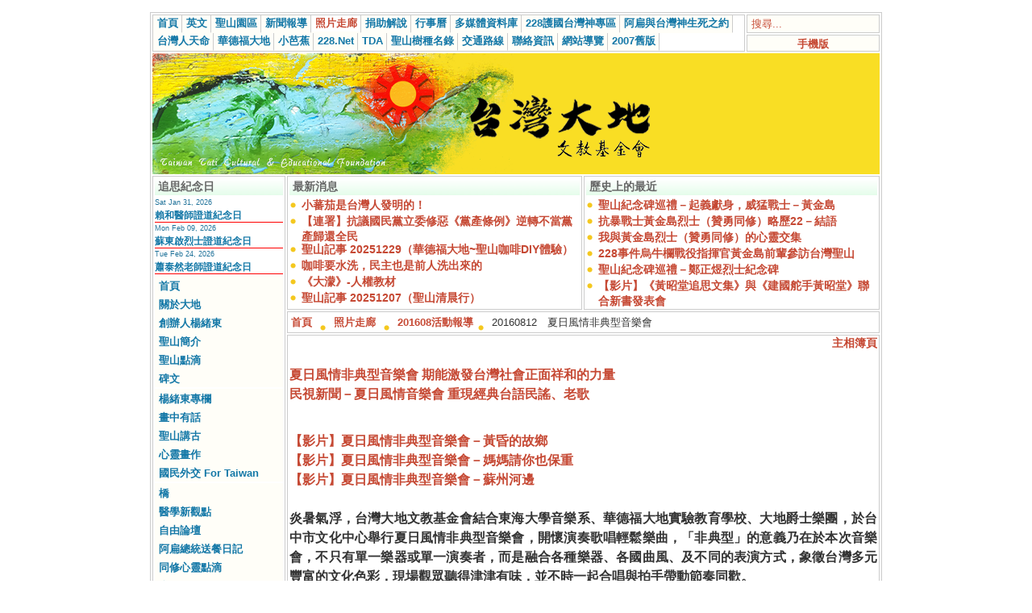

--- FILE ---
content_type: text/html; charset=UTF-8
request_url: https://www.taiwantt.org.tw/tw/index.php?option=com_rsgallery2&Itemid=29&catid=2109&limit=1&limitstart=182
body_size: 8728
content:
<?xml version="1.0" encoding="utf-8"?><!DOCTYPE html PUBLIC "-//W3C//DTD XHTML 1.0 Transitional//EN" "http://www.w3.org/TR/xhtml1/DTD/xhtml1-transitional.dtd">
<html xmlns="http://www.w3.org/1999/xhtml">
<head>
<meta http-equiv="Content-Type" content="text/html; charset=utf-8" />
<title>照片走廊 - 20160812　夏日風情非典型音樂會 - 財團法人台灣大地文教基金會 - 台灣人拜台灣神  不做無根之民</title>
<meta name="description" content="財團法人台灣大地文教基金會, &lt;p style=&quot;text-align: justify;&quot;&gt;&lt;a href=&quot;http://www.taiwantt.org.tw/tw/index.php?option=com_content&amp;amp;task=view&amp;amp;id=16428&amp;amp;Itemid=57&quot; target=&quot;_blank&quot;&gt;夏日風情非典型音樂會 期能激發台灣社會正面祥和的力量&lt;/a&gt;&lt;br /&gt;
&lt;a target=&quot;_blank&quot; href=&quot;http://www.taiwantt.org.tw/tw/index.php?option=com_content&amp;amp;task=view&amp;amp;id=16429&amp;amp;Itemid=57&quot;&gt;民視新聞－夏日風情音樂會 重現經典台語民謠、老歌&lt;/a&gt;&lt;/p&gt;
&lt;p style=&quot;text-align: justify;&quot;&gt;&lt;br /&gt;
&lt;a href=&quot;http://www.taiwantt.org.tw/tw/index.php?option=com_content&amp;amp;task=view&amp;amp;id=16553&amp;amp;Itemid=57&quot; target=&quot;_blank&quot;&gt;【影片】夏日風情非典型音樂會－黃昏的故鄉&lt;/a&gt;&lt;br /&gt;
&lt;a href=&quot;http://www.taiwantt.org.tw/tw/index.php?option=com_content&amp;amp;task=view&amp;amp;id=16555&amp;amp;Itemid=57&quot; target=&quot;_blank&quot;&gt;【影片】夏日風情非典型音樂會－媽媽請你也保重&lt;/a&gt;&lt;br /&gt;
&lt;a href=&quot;http://www.taiwantt.org.tw/tw/index.php?option=com_content&amp;amp;task=view&amp;amp;id=16556&amp;amp;Itemid=57&quot; target=&quot;_blank&quot;&gt;【影片】夏日風情非典型音樂會－蘇州河邊&lt;/a&gt;&lt;br /&gt;
&lt;br /&gt;
炎暑氣浮，台灣大地文教基金會結合東海大學音樂系、華德福大地實驗教育學校、大地爵士樂團，於台中市文化中心舉行夏日風情非典型音樂會，開懷演奏歌唱輕鬆樂曲，「非典型」的意義乃在於本次音樂會，不只有單一樂器或單一演奏者，而是融合各種樂器、各國曲風、及不同的表演方式，象徵台灣多元豐富的文化色彩，現場觀眾聽得津津有味，並不時一起合唱與拍手帶動節奏同歡。&lt;br /&gt;
&lt;br /&gt;
民視榮譽董事長田再庭先生及夫人、前駐日大使許世楷先生及夫人兒童文學作家盧千惠女士、二七部隊指揮官黃金島先生也都到場欣賞，看到台上演唱台灣早年禁歌「黃昏的故鄉」、「媽媽請你也保重」，就想到台灣早年民主運動的艱辛，以及海外黑名單有家歸不得的思想之情，而當年輕一代音樂家上台演出時，長者臉上則又流露出和藹又充滿期待的面容。&lt;/p&gt;" />
<meta name="keywords" content="財團法人台灣大地文教基金會,台灣人拜台灣神,台灣聖山運動,信仰建國228,追思感恩台灣神" />
<meta name="Generator" content="Joomla! - Copyright (C) 2005 - 2006 Open Source Matters. All rights reserved." />
<meta name="robots" content="index, follow" />
<link rel="stylesheet" href="https://www.taiwantt.org.tw/tw/components/com_rsgallery2/static/css/main.css" type="text/css" />
<link rel="stylesheet" href="https://www.taiwantt.org.tw/tw/components/com_rsgallery2/static/css/justifiedGallery.min.css" type="text/css" />
<link rel="stylesheet" href="https://www.taiwantt.org.tw/tw/components/com_rsgallery2/lightgallery/css/lightgallery.css" type="text/css" />
			<link rel="alternate" type="application/rss+xml" title="財團法人台灣大地文教基金會 - 台灣人拜台灣神  不做無根之民" href="https://www.taiwantt.org.tw/tw/index2.php?option=com_rss&amp;feed=RSS2.0&amp;no_html=1" />
				<link rel="shortcut icon" href="https://www.taiwantt.org.tw/tw/images/favicon.ico" />
	<link rel="alternate" type="application/rss+xml" title="財團法人台灣大地文教基金會" href="http://www.taiwantt.org.tw/tw/index2.php?option=ds-syndicate&version=1&feed_id=1" />
<link href="https://www.taiwantt.org.tw/tw/templates/rhuk_solarflare_ii/css/template_css.css" rel="stylesheet" type="text/css"/>
<script type="text/javascript" src="https://www.taiwantt.org.tw/tw/highslide/highslide.packed.js"></script>
<script type="text/javascript" src="https://www.taiwantt.org.tw/tw/highslide/swfobject.js"></script>
<script type='text/javascript'>
hs.showCredits = false;
function aclick(anchor_id) {
	var a = document.getElementById(anchor_id);
	hs.expand(a);
}
  window.___gcfg = {lang: 'zh-TW'};

  (function() {
    var po = document.createElement('script'); po.type = 'text/javascript'; po.async = true;
    po.src = 'https://apis.google.com/js/plusone.js';
    var s = document.getElementsByTagName('script')[0]; s.parentNode.insertBefore(po, s);
  })();

</script>
</head>
<body>
<div id="fb-root"></div>
<script>(function(d, s, id) {
  var js, fjs = d.getElementsByTagName(s)[0];
  if (d.getElementById(id)) return;
  js = d.createElement(s); js.id = id;
  js.src = "//connect.facebook.net/zh_TW/all.js#xfbml=1";
  fjs.parentNode.insertBefore(js, fjs);
}(document, 'script', 'facebook-jssdk'));</script>
<script>!function(d,s,id){var js,fjs=d.getElementsByTagName(s)[0],p=/^http:/.test(d.location)?'http':'https';if(!d.getElementById(id)){js=d.createElement(s);js.id=id;js.src=p+'://platform.twitter.com/widgets.js';fjs.parentNode.insertBefore(js,fjs);}}(document, 'script', 'twitter-wjs');</script>
<div align="center">
	<table border="0" cellpadding="0" cellspacing="0" width="908">
		<tr>
			<td class="outline">
		  		<div id="buttons_outer">
		  		  <div id="buttons_inner">
						<div id="buttons">
						<ul id="mainlevel-nav"><li><a href="https://www.taiwantt.org.tw/tw/" class="mainlevel-nav" >首頁</a></li><li><a href="https://en.taiwantt.org.tw" target="_blank" class="mainlevel-nav" >英文</a></li><li><a href="https://www.taiwantt.org.tw/tw/index.php?option=com_content&amp;task=blogcategory&amp;id=231&amp;Itemid=188" class="mainlevel-nav" >聖山園區</a></li><li><a href="https://www.taiwantt.org.tw/tw/index.php?option=com_content&amp;task=section&amp;id=1&amp;Itemid=57" class="mainlevel-nav" >新聞報導</a></li><li><a href="https://www.taiwantt.org.tw/tw/index.php?option=com_rsgallery2&amp;Itemid=29" class="mainlevel-nav" id="active_menu-nav">照片走廊</a></li><li><a href="https://www.taiwantt.org.tw/tw/index.php?option=com_wrapper&amp;Itemid=34" class="mainlevel-nav" >捐助解說</a></li><li><a href="https://www.taiwantt.org.tw/tw/index.php?option=com_events&amp;Itemid=30" class="mainlevel-nav" >行事曆</a></li><li><a href="https://www.taiwantt.org.tw/multimedia" target="_blank" class="mainlevel-nav" >多媒體資料庫</a></li><li><a href="https://www.taiwantt.org.tw/tw/index.php?option=com_content&amp;task=view&amp;id=1446&amp;Itemid=93" class="mainlevel-nav" >228護國台灣神專區</a></li><li><a href="https://www.taiwantt.org.tw/tw/index.php?option=com_content&amp;task=view&amp;id=818&amp;Itemid=195" class="mainlevel-nav" >阿扁與台灣神生死之約</a></li><li><a href="http://www.228.net.tw/index.php?option=com_content&amp;task=category&amp;sectionid=7&amp;id=239&amp;Itemid=103" target="_blank" class="mainlevel-nav" >台灣人天命</a></li><li><a href="http://www.motherearth.com.tw/" target="_blank" class="mainlevel-nav" >華德福大地</a></li><li><a href="https://blog.228.net.tw/tda/index.php" target="_blank" class="mainlevel-nav" >小芭蕉</a></li><li><a href="https://www.228.net.tw" target="_blank" class="mainlevel-nav" >228.Net</a></li><li><a href="https://www.taiwantda.org.tw/" target="_blank" class="mainlevel-nav" >TDA</a></li><li><a href="https://www.taiwantt.org.tw/plants/web/viewer.html" target="_blank" class="mainlevel-nav" >聖山樹種名錄</a></li><li><a href="https://www.taiwantt.org.tw/tw/index.php?option=com_content&amp;task=view&amp;id=769&amp;Itemid=85" class="mainlevel-nav" >交通路線</a></li><li><a href="https://www.taiwantt.org.tw/tw/index.php?option=com_content&amp;task=view&amp;id=768&amp;Itemid=84" class="mainlevel-nav" >聯絡資訊</a></li><li><a href="https://www.taiwantt.org.tw/tw/index.php?option=com_content&amp;task=view&amp;id=809&amp;Itemid=86" class="mainlevel-nav" >網站導覽</a></li><li><a href="https://www.taiwantt.org.tw/taiwantt/" target="_blank" class="mainlevel-nav" >2007舊版</a></li></ul>						</div>
					</div>
		  		</div>
		  		<div id="search_outer">
		  		  <div id="search_inner">
		  		  
<form action="index.php?option=com_search" method="get">
	<div class="search">
		<input name="searchword" id="mod_search_searchword" maxlength="20" alt="search" class="inputbox" type="text" size="20" value="搜尋..."  onblur="if(this.value=='') this.value='搜尋...';" onfocus="if(this.value=='搜尋...') this.value='';" />	</div>

	<input type="hidden" name="option" value="com_search" />
	<input type="hidden" name="Itemid" value="" />	
</form>		  		  </div>
		  		</div>
								<br /><img src="https://www.taiwantt.org.tw/tw/templates/rhuk_solarflare_ii/images/spacer.png" alt="" title="spacer" border="0" height="2" width="100" /><br />
		  		<div id="mobile_outer">
		  		  <div id="mobile_inner">
		  		  <center>
<div style="padding: 3px 0pt 0pt;"><a href="https://www.taiwantt.org.tw/tw/index.php?mode_switch=mobile" title="財團法人台灣大地文教基金會 - 手機版">手機版</a></div>
</center>		  		  </div>
		  		</div>
						  		<div class="clr"></div>
		  		<div id="header_outer">
		  			<div id="header">
		  			</div>
		  			<div id="header_separator">
		  			</div>
		  			<div id="top_outer">
						<div id="top_inner">
								<div class="moduletable">
			<div id="ad-youtube"><iframe width="260" height="144" src="https://www.youtube.com/embed/QXpYHlOYesI" frameborder="0" allow="accelerometer; autoplay; encrypted-media; gyroscope; picture-in-picture" allowfullscreen></iframe></div>		</div>
								 </div>
				  </div>
		  		</div>
		  		<div class="clr"></div>
		  		<div id="left_outer">
		  			<div id="left_inner">
		  					<div class="moduletable">
							<h3>
					追思紀念日				</h3>
				<link href="https://www.taiwantt.org.tw/tw/modules/mod_events_latest.css" rel="stylesheet" type="text/css" />
<table class="mod_events_latest_table" width="100%" border="0" cellspacing="0" cellpadding="0" align="center"><tr><td class="mod_events_latest_first"><span class="mod_events_latest_date">Sat Jan 31, 2026</span><br/><span class="mod_events_latest_content"><a href="https://www.taiwantt.org.tw/tw/index.php?option=com_events&amp;task=view_detail&amp;agid=228&amp;year=2026&amp;month=01&amp;day=31&amp;Itemid=30&amp;catids=42|36|37">賴和醫師證道紀念日</a></span></td></tr>
<tr><td class="mod_events_latest"><span class="mod_events_latest_date">Mon Feb 09, 2026</span><br/><span class="mod_events_latest_content"><a href="https://www.taiwantt.org.tw/tw/index.php?option=com_events&amp;task=view_detail&amp;agid=476&amp;year=2026&amp;month=02&amp;day=09&amp;Itemid=30&amp;catids=42|36|37">蘇東啟烈士證道紀念日</a></span></td></tr>
<tr><td class="mod_events_latest"><span class="mod_events_latest_date">Tue Feb 24, 2026</span><br/><span class="mod_events_latest_content"><a href="https://www.taiwantt.org.tw/tw/index.php?option=com_events&amp;task=view_detail&amp;agid=547&amp;year=2026&amp;month=02&amp;day=24&amp;Itemid=30&amp;catids=42|36|37">蕭泰然老師證道紀念日</a></span></td></tr>
</table>
		</div>
				<div class="moduletable">
			
<table width="100%" border="0" cellpadding="0" cellspacing="0">
<tr align="left"><td><a href="https://www.taiwantt.org.tw/tw/index.php?option=com_frontpage&amp;Itemid=202" class="mainlevel" >首頁</a></td></tr>
<tr align="left"><td><a href="https://www.taiwantt.org.tw/tw/index.php?option=com_content&amp;task=blogcategory&amp;id=288&amp;Itemid=203" class="mainlevel" >關於大地</a></td></tr>
<tr align="left"><td><a href="https://www.taiwantt.org.tw/tw/index.php?option=com_content&amp;task=view&amp;id=21020&amp;Itemid=204" class="mainlevel" >創辦人楊緒東</a></td></tr>
<tr align="left"><td><a href="https://www.taiwantt.org.tw/tw/index.php?option=com_content&amp;task=blogcategory&amp;id=231&amp;Itemid=186" class="mainlevel" >聖山簡介</a></td></tr>
<tr align="left"><td><a href="https://www.taiwantt.org.tw/tw/index.php?option=com_content&amp;task=blogcategory&amp;id=49&amp;Itemid=175" class="mainlevel" >聖山點滴</a></td></tr>
<tr align="left"><td><a href="https://www.taiwantt.org.tw/tw/index.php?option=com_content&amp;task=category&amp;sectionid=10&amp;id=227&amp;Itemid=180" class="mainlevel" >碑文</a></td></tr>
</table>		</div>
				<div class="moduletable">
			
<table width="100%" border="0" cellpadding="0" cellspacing="0">
<tr align="left"><td><a href="https://www.taiwantt.org.tw/tw/index.php?option=com_content&amp;task=category&amp;sectionid=1&amp;id=31&amp;Itemid=79" class="mainlevel" >楊緒東專欄</a></td></tr>
<tr align="left"><td><a href="https://www.taiwantt.org.tw/tw/index.php?option=com_content&amp;task=blogcategory&amp;id=46&amp;Itemid=98" class="mainlevel" >畫中有話</a></td></tr>
<tr align="left"><td><a href="https://www.taiwantt.org.tw/tw/index.php?option=com_content&amp;task=blogcategory&amp;id=47&amp;Itemid=99" class="mainlevel" >聖山講古</a></td></tr>
<tr align="left"><td><a href="https://www.taiwantt.org.tw/yang-painting/" target="_blank" class="mainlevel" >心靈畫作</a></td></tr>
<tr align="left"><td><a href="https://www.taiwantt.org.tw/tw/index.php?option=com_content&amp;task=view&amp;id=8045&amp;Itemid=174" class="mainlevel" >國民外交 For Taiwan</a></td></tr>
</table>		</div>
				<div class="moduletable">
			
<table width="100%" border="0" cellpadding="0" cellspacing="0">
<tr align="left"><td><a href="https://www.taiwantt.org.tw/tw/index.php?option=com_content&amp;task=blogcategory&amp;id=282&amp;Itemid=196" class="mainlevel" >橋</a></td></tr>
<tr align="left"><td><a href="https://www.taiwantt.org.tw/tw/index.php?option=com_content&amp;task=category&amp;sectionid=10&amp;id=284&amp;Itemid=201" class="mainlevel" >醫學新觀點</a></td></tr>
<tr align="left"><td><a href="https://www.taiwantt.org.tw/tw/index.php?option=com_content&amp;task=category&amp;sectionid=1&amp;id=32&amp;Itemid=191" class="mainlevel" >自由論壇</a></td></tr>
<tr align="left"><td><a href="https://www.taiwantt.org.tw/tw/index.php?option=com_content&amp;task=category&amp;sectionid=1&amp;id=166&amp;Itemid=163" class="mainlevel" >阿扁總統送餐日記</a></td></tr>
<tr align="left"><td><a href="https://www.taiwantt.org.tw/tw/index.php?option=com_content&amp;task=blogcategory&amp;id=48&amp;Itemid=168" class="mainlevel" >同修心靈點滴</a></td></tr>
<tr align="left"><td><a href="https://www.taiwantt.org.tw/tw/index.php?option=com_content&amp;task=view&amp;id=5846&amp;Itemid=170" class="mainlevel" >會刊</a></td></tr>
<tr align="left"><td><a href="https://www.taiwantt.org.tw/tw/index.php?option=com_docman&amp;Itemid=87" class="mainlevel" >點播站</a></td></tr>
<tr align="left"><td><a href="https://www.taiwantt.org.tw/tw/index.php?option=com_wrapper&amp;Itemid=46" class="mainlevel" >音樂欣賞</a></td></tr>
</table>		</div>
				<div class="moduletable">
			
<table width="100%" border="0" cellpadding="0" cellspacing="0">
<tr align="left"><td><a href="https://www.taiwantt.org.tw/tw/index.php?option=com_content&amp;task=view&amp;id=593&amp;Itemid=179" class="mainlevel" >網路皈道</a></td></tr>
<tr align="left"><td><a href="https://www.taiwantt.org.tw/tw/index.php?option=com_easybook&amp;Itemid=58" class="mainlevel" >留言版</a></td></tr>
</table>		</div>
				<div class="moduletable">
			
<table width="100%" border="0" cellpadding="0" cellspacing="0">
<tr align="left"><td><a href="https://www.taiwantt.org.tw/tw/index.php?option=com_content&amp;task=view&amp;id=5850&amp;Itemid=162" class="mainlevel" >電子書</a></td></tr>
<tr align="left"><td><a href="https://www.taiwantt.org.tw/tw/index.php?option=com_content&amp;task=section&amp;id=11&amp;Itemid=164" class="mainlevel" >科學的宗教宇宙觀</a></td></tr>
<tr align="left"><td><a href="https://www.taiwantt.org.tw/tw/index.php?option=com_content&amp;task=section&amp;id=12&amp;Itemid=169" class="mainlevel" >天真法語</a></td></tr>
<tr align="left"><td><a href="https://www.taiwantt.org.tw/tw/index.php?option=com_content&amp;task=view&amp;id=12&amp;Itemid=52" class="mainlevel" >2001~近年活動回顧</a></td></tr>
<tr align="left"><td><a href="https://www.taiwantt.org.tw/tw/index.php?option=com_weblinks&amp;Itemid=23" class="mainlevel" >好站連結</a></td></tr>
</table>		</div>
				<div class="moduletable">
			<center><a target="_blank" href="https://www.taiwantt.org.tw/tw/index.php?option=com_content&amp;task=view&amp;id=113&amp;Itemid=57"><img title="拜台灣神" alt="" src="https://www.taiwantt.org.tw/tw/images/pictures/2008/20080415.jpg" width="160" height="160" border="0" /></a></center>		</div>
				<div class="moduletable">
			<center><a href="https://www.taiwantt.org.tw/tw/index.php?option=com_content&amp;task=view&amp;id=3142&amp;Itemid=1" title="【保護圖博的「吽」】網路串聯活動 (附貼紙及語法)  - Free Tibet - Hong~"><img src="https://www.taiwantt.org.tw/tw/images/pictures/2011/03/20110310.png" title="【保護圖博的「吽」】網路串聯活動 (附貼紙及語法) " alt="" width="160" height="102" border="0" /></a></center>		</div>
				<div class="moduletable">
			<center><a target="_blank" href="https://www.taiwantt.org.tw/tw/index.php?option=com_content&amp;task=view&amp;id=1764&amp;Itemid=57"><img title="阿扁們" alt="" src="https://www.taiwantt.org.tw/tw/images/pictures/2010/01/a_bian_casters.jpg" width="160" border="0" /></a></center>		</div>
				<div class="moduletable">
							<h3>
					RSS 訂閱				</h3>
				<div class="syndicate">
			<div align="center">
			<a href="https://www.taiwantt.org.tw/tw/index.php?option=com_rss&amp;feed=RSS0.91&amp;no_html=1">
				<img src="https://www.taiwantt.org.tw/tw/images/M_images/rss091.gif"  alt="RSS 0.91" name="RSS091" align="middle" border="0" /></a>
		</div>
				<div align="center">
			<a href="https://www.taiwantt.org.tw/tw/index.php?option=com_rss&amp;feed=RSS1.0&amp;no_html=1">
				<img src="https://www.taiwantt.org.tw/tw/images/M_images/rss10.gif"  alt="RSS 1.0" name="RSS10" align="middle" border="0" /></a>
		</div>
				<div align="center">
			<a href="https://www.taiwantt.org.tw/tw/index.php?option=com_rss&amp;feed=RSS2.0&amp;no_html=1">
				<img src="https://www.taiwantt.org.tw/tw/images/M_images/rss20.gif"  alt="RSS 2.0" name="RSS20" align="middle" border="0" /></a>
		</div>
				<div align="center">
			<a href="https://www.taiwantt.org.tw/tw/index.php?option=com_rss&amp;feed=ATOM0.3&amp;no_html=1">
				<img src="https://www.taiwantt.org.tw/tw/images/M_images/atom03.gif"  alt="ATOM 0.3" name="ATOM03" align="middle" border="0" /></a>
		</div>
				<div align="center">
			<a href="https://www.taiwantt.org.tw/tw/index.php?option=com_rss&amp;feed=OPML&amp;no_html=1">
				<img src="https://www.taiwantt.org.tw/tw/images/M_images/opml.png"  alt="OPML" name="OPML" align="middle" border="0" /></a>
		</div>
		</div>		</div>
				<div class="moduletable">
							<h3>
					搜尋				</h3>
				
<form action="index.php?option=com_search" method="get">
	<div class="search">
		<input name="searchword" id="mod_search_searchword" maxlength="20" alt="search" class="inputbox" type="text" size="20" value="搜尋..."  onblur="if(this.value=='') this.value='搜尋...';" onfocus="if(this.value=='搜尋...') this.value='';" /><input type="submit" value="搜尋" class="button"/>	</div>

	<input type="hidden" name="option" value="com_search" />
	<input type="hidden" name="Itemid" value="" />	
</form>		</div>
				<div class="moduletable">
							<h3>
					誰在線上				</h3>
				我們有 5 位訪客在線上		</div>
				<div class="moduletable">
							<h3>
					統計(自20080101)				</h3>
				<strong>訪客:</strong> 224652922
		</div>
				  			<div class="moduletable"></div>
		  			</div>
		  		</div>
		  		<div id="content_outer">
					<div id="content_inner">
							  			<table border="0" cellpadding="0" cellspacing="0" width="100%" class="content_table">
						<tr valign="top">
							<td width="99%">
								<table border="0" cellpadding="0" cellspacing="0" width="100%" class="content_table">

																	<tr valign="top">
														  						<td width="50%">
				  							<div class="user1_inner">
				  									<div class="moduletable">
							<h3>
					最新消息				</h3>
				<ul class="latestnews">
		<li class="latestnews">
			<a href="https://www.taiwantt.org.tw/tw/index.php?option=com_content&amp;task=view&amp;id=21148&amp;Itemid=57" class="latestnews">
			小蕃茄是台灣人發明的！</a>
		</li>
				<li class="latestnews">
			<a href="https://www.taiwantt.org.tw/tw/index.php?option=com_content&amp;task=view&amp;id=21146&amp;Itemid=57" class="latestnews">
			【連署】抗議國民黨立委修惡《黨產條例》逆轉不當黨產歸還全民</a>
		</li>
				<li class="latestnews">
			<a href="https://www.taiwantt.org.tw/tw/index.php?option=com_content&amp;task=view&amp;id=21144&amp;Itemid=57" class="latestnews">
			聖山記事 20251229（華德福大地~聖山咖啡DIY體驗）</a>
		</li>
				<li class="latestnews">
			<a href="https://www.taiwantt.org.tw/tw/index.php?option=com_content&amp;task=view&amp;id=21143&amp;Itemid=57" class="latestnews">
			咖啡要水洗，民主也是前人洗出來的</a>
		</li>
				<li class="latestnews">
			<a href="https://www.taiwantt.org.tw/tw/index.php?option=com_content&amp;task=view&amp;id=21141&amp;Itemid=57" class="latestnews">
			《大濛》-人權教材</a>
		</li>
				<li class="latestnews">
			<a href="https://www.taiwantt.org.tw/tw/index.php?option=com_content&amp;task=view&amp;id=21140&amp;Itemid=57" class="latestnews">
			聖山記事 20251207（聖山清晨行）</a>
		</li>
		</ul>		</div>
						  							</div>
				  						</td>
				  																	<td width="2">
												<img src="https://www.taiwantt.org.tw/tw/templates/rhuk_solarflare_ii/images/spacer.png" alt="" title="spacer" border="0" height="10" width="2" />
											</td>
														  						<td width="50%">
				  							<div class="user2_inner">
				  									<div class="moduletable">
							<h3>
					歷史上的最近				</h3>
				<ul class="latestnews">
		<li class="latestnews">
			<a href="https://www.taiwantt.org.tw/tw/index.php?option=com_content&amp;task=view&amp;id=19794&amp;Itemid=57" class="latestnews">
			聖山紀念碑巡禮－起義獻身，威猛戰士－黃金島</a>
		</li>
				<li class="latestnews">
			<a href="https://www.taiwantt.org.tw/tw/index.php?option=com_content&amp;task=view&amp;id=19812&amp;Itemid=57" class="latestnews">
			抗暴戰士黃金島烈士（贊勇同修）略歷22－結語</a>
		</li>
				<li class="latestnews">
			<a href="https://www.taiwantt.org.tw/tw/index.php?option=com_content&amp;task=view&amp;id=19723&amp;Itemid=57" class="latestnews">
			我與黃金島烈士（贊勇同修）的心靈交集</a>
		</li>
				<li class="latestnews">
			<a href="https://www.taiwantt.org.tw/tw/index.php?option=com_content&amp;task=view&amp;id=8087&amp;Itemid=57" class="latestnews">
			228事件烏牛欄戰役指揮官黃金島前輩參訪台灣聖山</a>
		</li>
				<li class="latestnews">
			<a href="https://www.taiwantt.org.tw/tw/index.php?option=com_content&amp;task=view&amp;id=17193&amp;Itemid=57" class="latestnews">
			聖山紀念碑巡禮－鄭正煜烈士紀念碑</a>
		</li>
				<li class="latestnews">
			<a href="https://www.taiwantt.org.tw/tw/index.php?option=com_content&amp;task=view&amp;id=5184&amp;Itemid=57" class="latestnews">
			【影片】《黃昭堂追思文集》與《建國舵手黃昭堂》聯合新書發表會</a>
		</li>
		</ul>		</div>
						  							</div>
				  						</td>
				  															</tr>
									<tr>
										<td colspan="3">
											<img src="https://www.taiwantt.org.tw/tw/templates/rhuk_solarflare_ii_ad/images/spacer.png" alt="" title="spacer" border="0" height="2" width="100" /><br />
										</td>
									</tr>
																									<tr>
									<td colspan="3">
										<div id="pathway_text">
										<span class="pathway"><a href="https://www.taiwantt.org.tw/tw/index.php" class="pathway">首頁</a> <img src="https://www.taiwantt.org.tw/tw/templates/rhuk_solarflare_ii/images/arrow.png" border="0" alt="arrow" /> <a href="https://www.taiwantt.org.tw/tw/index.php?option=com_rsgallery2&amp;Itemid=29" class="pathway">照片走廊</a> <img src="https://www.taiwantt.org.tw/tw/templates/rhuk_solarflare_ii/images/arrow.png" border="0" alt="arrow" /> <a href="https://www.taiwantt.org.tw/tw/index.php?option=com_rsgallery2&amp;Itemid=29&amp;catid=2105">201608活動報導</a><img src="https://www.taiwantt.org.tw/tw/templates/rhuk_solarflare_ii/images/arrow.png" border="0" alt="arrow" /> 20160812　夏日風情非典型音樂會</span>										</div>
									</td>
								</tr>
								<tr>
									<td colspan="3" class="body_outer">
				  					 ﻿			<script language="javascript" type="text/javascript" src="https://www.taiwantt.org.tw/tw/includes/js/overlib_mini.js"></script>
			<script language="javascript" type="text/javascript" src="https://www.taiwantt.org.tw/tw/includes/js/overlib_hideform_mini.js"></script>
			<link href="https://www.taiwantt.org.tw/tw/components/com_rsgallery2/rsgallery.css" rel="stylesheet" type="text/css" />
	
	<!--  Hide status bar information -->
	<script type="text/javascript">
		function hidestatus(){
			window.status='';
			return true;
			}
		if (document.layers)
			document.captureEvents(Event.MOUSEOVER | Event.MOUSEOUT);
			document.onmouseover=hidestatus;
			document.onmouseout=hidestatus;
	</script>
	<!--pda-->        <div style="float:right; text-align:right;">
        <ul id='rsg2-navigation'>
			<!--cache debug main-->            <li>
                <a href="https://www.taiwantt.org.tw/tw/index.php?option=com_rsgallery2&amp;Itemid=29">
                主相簿頁                </a>
            </li>
                    </ul>
        </div>
		<div style="float:left;">
                    <h2 id='rsg2-galleryTitle'></h2>
                <div id='rsg2-galleryIntroText'>
        	        	<p style="text-align: justify;"><a href="http://www.taiwantt.org.tw/tw/index.php?option=com_content&amp;task=view&amp;id=16428&amp;Itemid=57" target="_blank">夏日風情非典型音樂會 期能激發台灣社會正面祥和的力量</a><br />
<a target="_blank" href="http://www.taiwantt.org.tw/tw/index.php?option=com_content&amp;task=view&amp;id=16429&amp;Itemid=57">民視新聞－夏日風情音樂會 重現經典台語民謠、老歌</a></p>
<p style="text-align: justify;"><br />
<a href="http://www.taiwantt.org.tw/tw/index.php?option=com_content&amp;task=view&amp;id=16553&amp;Itemid=57" target="_blank">【影片】夏日風情非典型音樂會－黃昏的故鄉</a><br />
<a href="http://www.taiwantt.org.tw/tw/index.php?option=com_content&amp;task=view&amp;id=16555&amp;Itemid=57" target="_blank">【影片】夏日風情非典型音樂會－媽媽請你也保重</a><br />
<a href="http://www.taiwantt.org.tw/tw/index.php?option=com_content&amp;task=view&amp;id=16556&amp;Itemid=57" target="_blank">【影片】夏日風情非典型音樂會－蘇州河邊</a><br />
<br />
炎暑氣浮，台灣大地文教基金會結合東海大學音樂系、華德福大地實驗教育學校、大地爵士樂團，於台中市文化中心舉行夏日風情非典型音樂會，開懷演奏歌唱輕鬆樂曲，「非典型」的意義乃在於本次音樂會，不只有單一樂器或單一演奏者，而是融合各種樂器、各國曲風、及不同的表演方式，象徵台灣多元豐富的文化色彩，現場觀眾聽得津津有味，並不時一起合唱與拍手帶動節奏同歡。<br />
<br />
民視榮譽董事長田再庭先生及夫人、前駐日大使許世楷先生及夫人兒童文學作家盧千惠女士、二七部隊指揮官黃金島先生也都到場欣賞，看到台上演唱台灣早年禁歌「黃昏的故鄉」、「媽媽請你也保重」，就想到台灣早年民主運動的艱辛，以及海外黑名單有家歸不得的思想之情，而當年輕一代音樂家上台演出時，長者臉上則又流露出和藹又充滿期待的面容。</p>        </div>
        </div>
        			<!-- Slideshow -->
			<div style="float: right;">
			<ul id='rsg2-navigation'>
				<li>
									<a href="https://www.taiwantt.org.tw/tw/index.php?option=com_rsgallery2&Itemid=29&page=slideshow3&catid=2109&id=">
					幻燈片顯示					</a>
								</li>
			</ul>
			</div>
					 			<div class="ultimatesbplugin_gbottom"><strong>分享：<strong><a rel="nofollow" onclick="window.open('https://www.facebook.com/sharer.php?u=' + encodeURIComponent('index.php?option=com_rsgallery2&amp;Itemid=29&amp;page=inline&amp;catid=2109&amp;limitstart=182') + '&t=' + encodeURIComponent('照片走廊 - 20160812　夏日風情非典型音樂會') + ''); return false;" href="https://www.facebook.com/" title="Facebook!" target="_blank"><img height="18px" width="18px" src="https://www.taiwantt.org.tw/tw/mambots/content/usbp_images/glossy/facebook.png" alt="Facebook!" title="Facebook!" /></a> <a rel="nofollow" onclick="window.open('https://www.plurk.com/?qualifier=shares&status=' + encodeURIComponent('index.php?option=com_rsgallery2&amp;Itemid=29&amp;page=inline&amp;catid=2109&amp;limitstart=182') + ' (' + encodeURIComponent('照片走廊 - 20160812　夏日風情非典型音樂會') + ')'); return false;" href="https://www.plurk.com/" title="Plurk!" target="_blank"><img height="18px" width="18px" src="https://www.taiwantt.org.tw/tw/mambots/content/usbp_images/glossy/plurk.png" alt="Plurk!" title="Plurk!" /></a> <a rel="nofollow" onclick="window.open('https://line.naver.jp/R/msg/text/?' + encodeURIComponent('照片走廊 - 20160812　夏日風情非典型音樂會') + '%0D%0A' + encodeURIComponent('index.php?option=com_rsgallery2&amp;Itemid=29&amp;page=inline&amp;catid=2109&amp;limitstart=182') + ''); return false;" href="https://line.naver.jp/" title="LINE send!" target="_blank"><img height="18px" width="18px" src="https://www.taiwantt.org.tw/tw/mambots/content/usbp_images/glossy/line.png" alt="LINE send!" title="LINE send!" /></a>&nbsp;&nbsp;<div class="fb-like" data-href="index.php?option=com_rsgallery2&amp;Itemid=29&amp;page=inline&amp;catid=2109&amp;limitstart=182" data-width="" layout="button_count" action="like" data-show-faces="false" data-send="false"></div>&nbsp;&nbsp;<a href="https://twitter.com/share" class="twitter-share-button" data-count="horizontal" data-text="台灣大地文教基金會 - 照片走廊 - 20160812　夏日風情非典型音樂會 - 夏日風情非典型音樂會 期能激發台灣社會正面祥和的力量
民視新聞－夏日風情音樂會 重現經典台語民謠、老歌

【影片】夏日風情非典型音樂會－黃昏..." data-url="index.php?option=com_rsgallery2&amp;Itemid=29&amp;page=inline&amp;catid=2109&amp;limitstart=182" data-lang="zh-tw" data-size="medium">Tweet</a></div>       <ul id='rsg2-galleryList'>
                </ul>

                <div class='clr'>&nbsp;</div>

                <center><div id='rsg2-pageNav'>
                <a href="https://www.taiwantt.org.tw/tw/index.php?option=com_rsgallery2&amp;Itemid=29&amp;catid=2109&amp;limit=20&amp;limitstart=0" class="pagenav" title="首頁">&lt;&lt;&nbsp;首頁</a> <a href="https://www.taiwantt.org.tw/tw/index.php?option=com_rsgallery2&amp;Itemid=29&amp;catid=2109&amp;limit=20&amp;limitstart=160" class="pagenav" title="上頁">&lt;&nbsp;上頁</a> <a href="https://www.taiwantt.org.tw/tw/index.php?option=com_rsgallery2&amp;Itemid=29&amp;catid=2109&amp;limit=20&amp;limitstart=0" class="pagenav"><strong>1</strong></a> <a href="https://www.taiwantt.org.tw/tw/index.php?option=com_rsgallery2&amp;Itemid=29&amp;catid=2109&amp;limit=20&amp;limitstart=20" class="pagenav"><strong>2</strong></a> <a href="https://www.taiwantt.org.tw/tw/index.php?option=com_rsgallery2&amp;Itemid=29&amp;catid=2109&amp;limit=20&amp;limitstart=40" class="pagenav"><strong>3</strong></a> <a href="https://www.taiwantt.org.tw/tw/index.php?option=com_rsgallery2&amp;Itemid=29&amp;catid=2109&amp;limit=20&amp;limitstart=60" class="pagenav"><strong>4</strong></a> <a href="https://www.taiwantt.org.tw/tw/index.php?option=com_rsgallery2&amp;Itemid=29&amp;catid=2109&amp;limit=20&amp;limitstart=80" class="pagenav"><strong>5</strong></a> <a href="https://www.taiwantt.org.tw/tw/index.php?option=com_rsgallery2&amp;Itemid=29&amp;catid=2109&amp;limit=20&amp;limitstart=100" class="pagenav"><strong>6</strong></a> <a href="https://www.taiwantt.org.tw/tw/index.php?option=com_rsgallery2&amp;Itemid=29&amp;catid=2109&amp;limit=20&amp;limitstart=120" class="pagenav"><strong>7</strong></a> <a href="https://www.taiwantt.org.tw/tw/index.php?option=com_rsgallery2&amp;Itemid=29&amp;catid=2109&amp;limit=20&amp;limitstart=140" class="pagenav"><strong>8</strong></a> <a href="https://www.taiwantt.org.tw/tw/index.php?option=com_rsgallery2&amp;Itemid=29&amp;catid=2109&amp;limit=20&amp;limitstart=160" class="pagenav"><strong>9</strong></a> <span class="pagenav">10</span> <span class="pagenav">下頁&nbsp;&gt;</span> <span class="pagenav">末頁&nbsp;&gt;&gt;</span>        </div></center>
        <br />
                        <table id='rsg2-thumbsList'>
                <div class="container-fluid">
                	<div class="demo-gallery mrb50">
                		<div id="aniimated-thumbnials" class="list-unstyled">
                        <a data-pinterest-text="Pin it" data-tweet-text="share it on twitter" href="https://www.taiwantt.org.tw/tw/images/rsgallery/2109/display/20160812_cathy_96.jpg" data-sub-html="20160812　夏日風情非典型音樂會<br /><br />20160812_cathy_96">
        
                        <img class="img-responsive" src="https://www.taiwantt.org.tw/tw/images/rsgallery/2109/display/20160812_cathy_96.jpg">
                        
                    	</a>
                        <a data-pinterest-text="Pin it" data-tweet-text="share it on twitter" href="https://www.taiwantt.org.tw/tw/images/rsgallery/2109/display/20160812_cathy_97.jpg" data-sub-html="20160812　夏日風情非典型音樂會<br /><br />20160812_cathy_97">
        
                        <img class="img-responsive" src="https://www.taiwantt.org.tw/tw/images/rsgallery/2109/display/20160812_cathy_97.jpg">
                        
                    	</a>
                        <a data-pinterest-text="Pin it" data-tweet-text="share it on twitter" href="https://www.taiwantt.org.tw/tw/images/rsgallery/2109/display/20160812_cathy_98.jpg" data-sub-html="20160812　夏日風情非典型音樂會<br /><br />20160812_cathy_98">
        
                        <img class="img-responsive" src="https://www.taiwantt.org.tw/tw/images/rsgallery/2109/display/20160812_cathy_98.jpg">
                        
                    	</a>
                        <a data-pinterest-text="Pin it" data-tweet-text="share it on twitter" href="https://www.taiwantt.org.tw/tw/images/rsgallery/2109/display/20160812_cathy_99.jpg" data-sub-html="20160812　夏日風情非典型音樂會<br /><br />20160812_cathy_99">
        
                        <img class="img-responsive" src="https://www.taiwantt.org.tw/tw/images/rsgallery/2109/display/20160812_cathy_99.jpg">
                        
                    	</a>
                        </div>
                	</div>
                </div>
                </table>
                            <center><div id='rsg2-pageNav'>
                    <a href="https://www.taiwantt.org.tw/tw/index.php?option=com_rsgallery2&amp;Itemid=29&amp;catid=2109&amp;limit=20&amp;limitstart=0" class="pagenav" title="首頁">&lt;&lt;&nbsp;首頁</a> <a href="https://www.taiwantt.org.tw/tw/index.php?option=com_rsgallery2&amp;Itemid=29&amp;catid=2109&amp;limit=20&amp;limitstart=160" class="pagenav" title="上頁">&lt;&nbsp;上頁</a> <a href="https://www.taiwantt.org.tw/tw/index.php?option=com_rsgallery2&amp;Itemid=29&amp;catid=2109&amp;limit=20&amp;limitstart=0" class="pagenav"><strong>1</strong></a> <a href="https://www.taiwantt.org.tw/tw/index.php?option=com_rsgallery2&amp;Itemid=29&amp;catid=2109&amp;limit=20&amp;limitstart=20" class="pagenav"><strong>2</strong></a> <a href="https://www.taiwantt.org.tw/tw/index.php?option=com_rsgallery2&amp;Itemid=29&amp;catid=2109&amp;limit=20&amp;limitstart=40" class="pagenav"><strong>3</strong></a> <a href="https://www.taiwantt.org.tw/tw/index.php?option=com_rsgallery2&amp;Itemid=29&amp;catid=2109&amp;limit=20&amp;limitstart=60" class="pagenav"><strong>4</strong></a> <a href="https://www.taiwantt.org.tw/tw/index.php?option=com_rsgallery2&amp;Itemid=29&amp;catid=2109&amp;limit=20&amp;limitstart=80" class="pagenav"><strong>5</strong></a> <a href="https://www.taiwantt.org.tw/tw/index.php?option=com_rsgallery2&amp;Itemid=29&amp;catid=2109&amp;limit=20&amp;limitstart=100" class="pagenav"><strong>6</strong></a> <a href="https://www.taiwantt.org.tw/tw/index.php?option=com_rsgallery2&amp;Itemid=29&amp;catid=2109&amp;limit=20&amp;limitstart=120" class="pagenav"><strong>7</strong></a> <a href="https://www.taiwantt.org.tw/tw/index.php?option=com_rsgallery2&amp;Itemid=29&amp;catid=2109&amp;limit=20&amp;limitstart=140" class="pagenav"><strong>8</strong></a> <a href="https://www.taiwantt.org.tw/tw/index.php?option=com_rsgallery2&amp;Itemid=29&amp;catid=2109&amp;limit=20&amp;limitstart=160" class="pagenav"><strong>9</strong></a> <span class="pagenav">10</span> <span class="pagenav">下頁&nbsp;&gt;</span> <span class="pagenav">末頁&nbsp;&gt;&gt;</span><br /><br />當前記錄 183 - 186 / 186            </div></center>
            <!--pda-->		<div id='rsg2-footer' style='display: none'>
			<div><br /><br />
				RSGallery2 1.12.2 Alpha - SVN: 587<br />&copy; 2005 - 2007 <strong><a class="rsg2-footer" href="http://rsgallery2.net">RSGallery2</a></strong>. All rights reserved.			</div>
		</div>
		<div class='rsg2-clr'>&nbsp;</div>
        
<script type="text/javascript">
lightGallery(document.getElementById('aniimated-thumbnials'), {
thumbnail: true
});
</script>
<script src="https://www.taiwantt.org.tw/tw/components/com_rsgallery2/jquery/1.11.2/jquery.min.js"></script>
<script src="https://www.taiwantt.org.tw/tw/components/com_rsgallery2/static/js/prettify.js" type="text/javascript"></script>
<script src="https://www.taiwantt.org.tw/tw/components/com_rsgallery2/static/js/jquery.justifiedGallery.min.js" type="text/javascript"></script>
<script src="https://www.taiwantt.org.tw/tw/components/com_rsgallery2/static/js/transition.js" type="text/javascript"></script>
<script src="https://www.taiwantt.org.tw/tw/components/com_rsgallery2/static/js/collapse.js" type="text/javascript"></script>
<script src="https://www.taiwantt.org.tw/tw/components/com_rsgallery2/lightgallery/js/lightgallery.js" type="text/javascript"></script>
<script src="https://www.taiwantt.org.tw/tw/components/com_rsgallery2/lightgallery/js/lg-thumbnail.js" type="text/javascript"></script>
<script src="https://www.taiwantt.org.tw/tw/components/com_rsgallery2/lightgallery/js/lg-share.js" type="text/javascript"></script>
<script src="https://www.taiwantt.org.tw/tw/components/com_rsgallery2/lightgallery/js/lg-fullscreen.js" type="text/javascript"></script>
<script src="https://www.taiwantt.org.tw/tw/components/com_rsgallery2/lightgallery/js/lg-zoom.js" type="text/javascript"></script>
<script src="https://www.taiwantt.org.tw/tw/components/com_rsgallery2/lightgallery/js/lg-autoplay.js" type="text/javascript"></script>
<script src="https://www.taiwantt.org.tw/tw/components/com_rsgallery2/lightgallery/js/lg-hash.js" type="text/javascript"></script>
<script src="https://www.taiwantt.org.tw/tw/components/com_rsgallery2/static/js/demos.js" type="text/javascript"></script>
									</td>
								</tr>
								</table>


							</td>
							
						</tr>
						</table>
		  		</div>
		  	</div>
		  </td>
	  </tr>
  </table>
</div>
<div align="center">
	&copy; 2026 財團法人台灣大地文教基金會 - 台灣人拜台灣神  不做無根之民</div>

<div align="center">
	<a href="https://www.joomla.org">Joomla!</a>是基於GNU/GPL授權的自由軟體. 中文版本由<a href="https://www.joomla.org.tw">TaiwanJoomla</a>製作.</div></body>
</html>
<!-- 1769031483 -->

--- FILE ---
content_type: application/javascript
request_url: https://www.taiwantt.org.tw/tw/components/com_rsgallery2/static/js/demos.js
body_size: 2234
content:
$(document).ready(function() {

    window.prettyPrint && prettyPrint()

    // Animated thumbnails
    var $animThumb = $('#aniimated-thumbnials');
    if ($animThumb.length) {
        $animThumb.justifiedGallery({
            border: 6
        }).on('jg.complete', function() {
            lightGallery($animThumb[0], {
                thumbnail: true
            });
        });
    };

    //thumbnails without animation
    var $thumb = $('#thumbnials-without-animation');
    if ($thumb.length) {
        $thumb.justifiedGallery({
            border: 6
        }).on('jg.complete', function() {
            lightGallery($thumb[0], {
                thumbnail: true,
                animateThumb: false,
                showThumbByDefault: false
            });
        });
    };

    // Fixed size
    lightGallery(document.getElementById('fixed-size'), {
        width: '700px',
        height: '470px',
        mode: 'lg-fade',
        addClass: 'fixed-size',
        counter: false,
        download: false,
        startClass: '',
        enableSwipe: false,
        enableDrag: false,
        speed: 500
    });

    lightGallery($('#html5-videos')[0], {
        thumbnail: false
    });

    lightGallery($('#html5-videos-videojs')[0], {
        videojs: true
    });

    lightGallery($('#videos')[0]);
    lightGallery($('#videos-without-poster')[0]);
    lightGallery($('#video-player-param')[0], {
        youtubePlayerParams: {
            modestbranding: 1,
            showinfo: 0,
            rel: 0,
            controls: 0
        },
        vimeoPlayerParams: {
            byline: 0,
            portrait: 0,
            color: 'A90707'
        }
    });

    lightGallery($('#video-thumbnails')[0], {
        loadYoutubeThumbnail: true,
        youtubeThumbSize: 'default',
        loadVimeoThumbnail: true,
        vimeoThumbSize: 'thumbnail_medium'
    });

    if (document.getElementById('dynamic')) {
        document.getElementById('dynamic').addEventListener('click', function() {
            lightGallery(document.getElementById('dynamic'), {
                dynamic: true,
                dynamicEl: [{
                    src: '../static/img/1.jpg',
                    thumb: '../static/img/thumb-1.jpg',
                    subHtml: '<h4>Fading Light</h4><p>Classic view from Rigwood Jetty on Coniston Water an old archive shot similar to an old post but a little later on.</p>'
                }, {
                    src: 'https://www.youtube.com/watch?v=Pq9yPrLWMyU',
                    thumb: '../static/img/thumb-v-y-2.jpg',
                    poster: '../static/img/videos/y-video2-cover.jpg',
                    subHtml: '<h4>Bowness Bay</h4><p>A beautiful Sunrise this morning taken En-route to Keswick not one as planned but I\'m extremely happy I was passing the right place at the right time....</p>'
                }, {
                    src: '../static/img/13.jpg',
                    thumb: '../static/img/thumb-13.jpg',
                    subHtml: '<h4>Sunset Serenity</h4><p>A gorgeous Sunset tonight captured at Coniston Water....</p>'
                }, {
                    src: '../static/img/3.jpg',
                    thumb: '../static/img/thumb-3.jpg',
                    subHtml: '<h4>Coniston Calmness</h4><p>Beautiful morning</p>'
                }]
            })
        });
    }

    
    function customTransitions(trans) {
        lightGallery($('#custom-transitions')[0], {
            mode: trans
        });
    }

    customTransitions('lg-slide');

    $('#select-trans').on('change', function() {
        window.lgData[$('#custom-transitions').attr('lg-uid')].destroy(true);
        customTransitions($(this).val());
    });

    function customEasing(ease) {
        lightGallery($('#custom-easing')[0], {
            cssEasing: ease
        });
    }

    customEasing('cubic-bezier(0.680, -0.550, 0.265, 1.550)');

    $('#select-ease').on('change', function() {

        var val = $(this).val();
        prompt('You can copy cubic-bezier from here', val);

        window.lgData[$('#custom-easing').attr('lg-uid')].destroy(true);
        customEasing('cubic-bezier(' + val + ')');
    });

    // Custom events
    var $customEvents = $('#custom-events');
    if ($customEvents.length) {
        lightGallery($customEvents[0]);

        var colours = ['rgb(33, 23, 26)', 'rgb(129, 87, 94)', 'rgb(156, 80, 67)', 'rgb(143, 101, 93)'];
        $customEvents[0].addEventListener('onBeforeSlide', function(event) {        
            document.querySelector('.lg-outer').style.backgroundColor =  colours[event.detail.index];
        });
    }

    
    // Responsive images
    lightGallery(document.getElementById('responsive-images'));
    lightGallery(document.getElementById('srcset-images'));
    
    // methods
    var $methods = document.getElementById('methods');
    var $appendSlide = document.getElementById('appendSlide');
    if ($methods && $appendSlide) {
        var slide = '<li class="col-xs-6 col-sm-4 col-md-3" data-src="../static/img/4.jpg">' +
            '<a href="">' +
            '<img class="img-responsive" src="../static/img/thumb-4.jpg">' +
            '<div class="demo-gallery-poster">' +
            '<img src="../static/img/zoom.png">' +
            '</div>' +
            '</a>' +
            '</li>';
        lightGallery($methods);
        $appendSlide.addEventListener('click', function() {
            $methods.insertAdjacentHTML('beforeend', slide);
            window.lgData[$methods.getAttribute('lg-uid')].destroy(true);
            lightGallery($methods);
        }, false);
    }

    // iframe
    lightGallery(document.getElementById('open-website'), {
        selector: 'this'
    });

    // Google map
    lightGallery(document.getElementById('google-map'), {
        selector: 'this',
        iframeMaxWidth: '80%'
    });

    lightGallery(document.getElementById('captions'));
    lightGallery(document.getElementById('relative-caption'), {
        subHtmlSelectorRelative: true
    });
    lightGallery(document.getElementById('hash'));
    lightGallery(document.getElementById('lg-share-demo'));

    var commentBox = document.getElementById('comment-box');
    if (commentBox) {        
        lightGallery(commentBox, {
            appendSubHtmlTo: '.lg-item',
            addClass: 'fb-comments',
            mode: 'lg-fade',
            download: false,
            enableDrag: false,
            enableSwipe: false
        });
        commentBox.addEventListener('onAfterSlide', function(event) {
            var items = document.querySelectorAll('.lg-outer .lg-item');
            if (!items[event.detail.index].getAttribute('data-fb')) {
                try {
                    items[event.detail.index].setAttribute('data-fb', 'loaded');
                    FB.XFBML.parse();
                } catch (err) {
                    window.addEventListener('fbAsyncInit', function() {
                        items[event.detail.index].setAttribute('data-fb', 'loaded');
                        FB.XFBML.parse();
                    });
                }
            }
        });
    }

    var commentBoxSep = document.getElementById('comment-box-sep');
    if (commentBoxSep) {
        lightGallery(commentBoxSep, {
            addClass: 'fb-comments',
            download: false,
            galleryId: 2
        });
        commentBoxSep.addEventListener('onAfterAppendSubHtml', function() {
            try {
                FB.XFBML.parse();
            } catch (err) {
                window.addEventListener('fbAsyncInit', function() {
                    FB.XFBML.parse();
                });
            }
        });     
    }

});